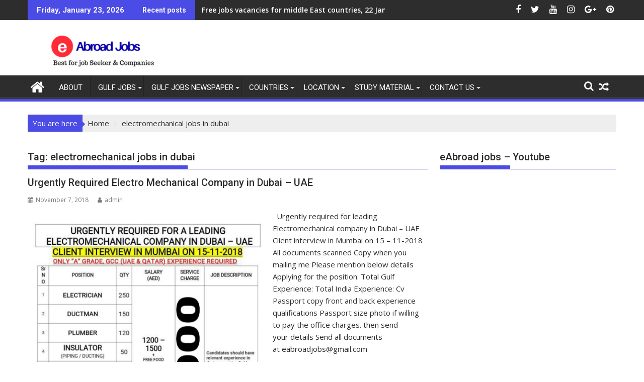

--- FILE ---
content_type: text/html; charset=UTF-8
request_url: https://eabroadjobs.com/tag/electromechanical-jobs-in-dubai/
body_size: 17154
content:
<!DOCTYPE html><html lang="en" prefix="og: https://ogp.me/ns#">
    	<head>

		        <meta charset="UTF-8">
        <meta name="viewport" content="width=device-width, initial-scale=1">
        <link rel="profile" href="http://gmpg.org/xfn/11">
        <link rel="pingback" href="https://eabroadjobs.com/xmlrpc.php">
    	<style>img:is([sizes="auto" i], [sizes^="auto," i]) { contain-intrinsic-size: 3000px 1500px }</style>
	
<!-- Google Tag Manager for WordPress by gtm4wp.com -->
<script data-cfasync="false" data-pagespeed-no-defer>
	var gtm4wp_datalayer_name = "dataLayer";
	var dataLayer = dataLayer || [];
</script>
<!-- End Google Tag Manager for WordPress by gtm4wp.com -->
<!-- Search Engine Optimization by Rank Math - https://rankmath.com/ -->
<title>Electromechanical Jobs In Dubai Archives - EAbroadjobs.com</title>
<meta name="robots" content="follow, index, max-snippet:-1, max-video-preview:-1, max-image-preview:large"/>
<link rel="canonical" href="https://eabroadjobs.com/tag/electromechanical-jobs-in-dubai/" />
<meta property="og:locale" content="en_US" />
<meta property="og:type" content="article" />
<meta property="og:title" content="Electromechanical Jobs In Dubai Archives - EAbroadjobs.com" />
<meta property="og:url" content="https://eabroadjobs.com/tag/electromechanical-jobs-in-dubai/" />
<meta property="og:site_name" content="eAbroad jobs" />
<meta name="twitter:card" content="summary_large_image" />
<meta name="twitter:title" content="Electromechanical Jobs In Dubai Archives - EAbroadjobs.com" />
<script type="application/ld+json" class="rank-math-schema">{"@context":"https://schema.org","@graph":[{"@type":"Person","@id":"https://eabroadjobs.com/#person","name":"eAbroad jobs","image":{"@type":"ImageObject","@id":"https://eabroadjobs.com/#logo","url":"https://eabroadjobs.com/wp-content/uploads/2018/03/cropped-eAbroad-jobs.png","contentUrl":"https://eabroadjobs.com/wp-content/uploads/2018/03/cropped-eAbroad-jobs.png","caption":"eAbroad jobs","inLanguage":"en","width":"290","height":"70"}},{"@type":"WebSite","@id":"https://eabroadjobs.com/#website","url":"https://eabroadjobs.com","name":"eAbroad jobs","alternateName":"eAbroad jobs","publisher":{"@id":"https://eabroadjobs.com/#person"},"inLanguage":"en"},{"@type":"CollectionPage","@id":"https://eabroadjobs.com/tag/electromechanical-jobs-in-dubai/#webpage","url":"https://eabroadjobs.com/tag/electromechanical-jobs-in-dubai/","name":"Electromechanical Jobs In Dubai Archives - EAbroadjobs.com","isPartOf":{"@id":"https://eabroadjobs.com/#website"},"inLanguage":"en"}]}</script>
<!-- /Rank Math WordPress SEO plugin -->

<link rel='dns-prefetch' href='//fonts.googleapis.com' />
<link rel="alternate" type="application/rss+xml" title="eAbroadjobs.com &raquo; Feed" href="https://eabroadjobs.com/feed/" />
<link rel="alternate" type="application/rss+xml" title="eAbroadjobs.com &raquo; Comments Feed" href="https://eabroadjobs.com/comments/feed/" />
<link rel="alternate" type="application/rss+xml" title="eAbroadjobs.com &raquo; electromechanical jobs in dubai Tag Feed" href="https://eabroadjobs.com/tag/electromechanical-jobs-in-dubai/feed/" />
<script type="text/javascript">
/* <![CDATA[ */
window._wpemojiSettings = {"baseUrl":"https:\/\/s.w.org\/images\/core\/emoji\/15.0.3\/72x72\/","ext":".png","svgUrl":"https:\/\/s.w.org\/images\/core\/emoji\/15.0.3\/svg\/","svgExt":".svg","source":{"concatemoji":"https:\/\/eabroadjobs.com\/wp-includes\/js\/wp-emoji-release.min.js?ver=6.7.2"}};
/*! This file is auto-generated */
!function(i,n){var o,s,e;function c(e){try{var t={supportTests:e,timestamp:(new Date).valueOf()};sessionStorage.setItem(o,JSON.stringify(t))}catch(e){}}function p(e,t,n){e.clearRect(0,0,e.canvas.width,e.canvas.height),e.fillText(t,0,0);var t=new Uint32Array(e.getImageData(0,0,e.canvas.width,e.canvas.height).data),r=(e.clearRect(0,0,e.canvas.width,e.canvas.height),e.fillText(n,0,0),new Uint32Array(e.getImageData(0,0,e.canvas.width,e.canvas.height).data));return t.every(function(e,t){return e===r[t]})}function u(e,t,n){switch(t){case"flag":return n(e,"\ud83c\udff3\ufe0f\u200d\u26a7\ufe0f","\ud83c\udff3\ufe0f\u200b\u26a7\ufe0f")?!1:!n(e,"\ud83c\uddfa\ud83c\uddf3","\ud83c\uddfa\u200b\ud83c\uddf3")&&!n(e,"\ud83c\udff4\udb40\udc67\udb40\udc62\udb40\udc65\udb40\udc6e\udb40\udc67\udb40\udc7f","\ud83c\udff4\u200b\udb40\udc67\u200b\udb40\udc62\u200b\udb40\udc65\u200b\udb40\udc6e\u200b\udb40\udc67\u200b\udb40\udc7f");case"emoji":return!n(e,"\ud83d\udc26\u200d\u2b1b","\ud83d\udc26\u200b\u2b1b")}return!1}function f(e,t,n){var r="undefined"!=typeof WorkerGlobalScope&&self instanceof WorkerGlobalScope?new OffscreenCanvas(300,150):i.createElement("canvas"),a=r.getContext("2d",{willReadFrequently:!0}),o=(a.textBaseline="top",a.font="600 32px Arial",{});return e.forEach(function(e){o[e]=t(a,e,n)}),o}function t(e){var t=i.createElement("script");t.src=e,t.defer=!0,i.head.appendChild(t)}"undefined"!=typeof Promise&&(o="wpEmojiSettingsSupports",s=["flag","emoji"],n.supports={everything:!0,everythingExceptFlag:!0},e=new Promise(function(e){i.addEventListener("DOMContentLoaded",e,{once:!0})}),new Promise(function(t){var n=function(){try{var e=JSON.parse(sessionStorage.getItem(o));if("object"==typeof e&&"number"==typeof e.timestamp&&(new Date).valueOf()<e.timestamp+604800&&"object"==typeof e.supportTests)return e.supportTests}catch(e){}return null}();if(!n){if("undefined"!=typeof Worker&&"undefined"!=typeof OffscreenCanvas&&"undefined"!=typeof URL&&URL.createObjectURL&&"undefined"!=typeof Blob)try{var e="postMessage("+f.toString()+"("+[JSON.stringify(s),u.toString(),p.toString()].join(",")+"));",r=new Blob([e],{type:"text/javascript"}),a=new Worker(URL.createObjectURL(r),{name:"wpTestEmojiSupports"});return void(a.onmessage=function(e){c(n=e.data),a.terminate(),t(n)})}catch(e){}c(n=f(s,u,p))}t(n)}).then(function(e){for(var t in e)n.supports[t]=e[t],n.supports.everything=n.supports.everything&&n.supports[t],"flag"!==t&&(n.supports.everythingExceptFlag=n.supports.everythingExceptFlag&&n.supports[t]);n.supports.everythingExceptFlag=n.supports.everythingExceptFlag&&!n.supports.flag,n.DOMReady=!1,n.readyCallback=function(){n.DOMReady=!0}}).then(function(){return e}).then(function(){var e;n.supports.everything||(n.readyCallback(),(e=n.source||{}).concatemoji?t(e.concatemoji):e.wpemoji&&e.twemoji&&(t(e.twemoji),t(e.wpemoji)))}))}((window,document),window._wpemojiSettings);
/* ]]> */
</script>

<style id='wp-emoji-styles-inline-css' type='text/css'>

	img.wp-smiley, img.emoji {
		display: inline !important;
		border: none !important;
		box-shadow: none !important;
		height: 1em !important;
		width: 1em !important;
		margin: 0 0.07em !important;
		vertical-align: -0.1em !important;
		background: none !important;
		padding: 0 !important;
	}
</style>
<link rel='stylesheet' id='wp-block-library-css' href='https://eabroadjobs.com/wp-includes/css/dist/block-library/style.min.css?ver=6.7.2' type='text/css' media='all' />
<style id='wp-block-library-theme-inline-css' type='text/css'>
.wp-block-audio :where(figcaption){color:#555;font-size:13px;text-align:center}.is-dark-theme .wp-block-audio :where(figcaption){color:#ffffffa6}.wp-block-audio{margin:0 0 1em}.wp-block-code{border:1px solid #ccc;border-radius:4px;font-family:Menlo,Consolas,monaco,monospace;padding:.8em 1em}.wp-block-embed :where(figcaption){color:#555;font-size:13px;text-align:center}.is-dark-theme .wp-block-embed :where(figcaption){color:#ffffffa6}.wp-block-embed{margin:0 0 1em}.blocks-gallery-caption{color:#555;font-size:13px;text-align:center}.is-dark-theme .blocks-gallery-caption{color:#ffffffa6}:root :where(.wp-block-image figcaption){color:#555;font-size:13px;text-align:center}.is-dark-theme :root :where(.wp-block-image figcaption){color:#ffffffa6}.wp-block-image{margin:0 0 1em}.wp-block-pullquote{border-bottom:4px solid;border-top:4px solid;color:currentColor;margin-bottom:1.75em}.wp-block-pullquote cite,.wp-block-pullquote footer,.wp-block-pullquote__citation{color:currentColor;font-size:.8125em;font-style:normal;text-transform:uppercase}.wp-block-quote{border-left:.25em solid;margin:0 0 1.75em;padding-left:1em}.wp-block-quote cite,.wp-block-quote footer{color:currentColor;font-size:.8125em;font-style:normal;position:relative}.wp-block-quote:where(.has-text-align-right){border-left:none;border-right:.25em solid;padding-left:0;padding-right:1em}.wp-block-quote:where(.has-text-align-center){border:none;padding-left:0}.wp-block-quote.is-large,.wp-block-quote.is-style-large,.wp-block-quote:where(.is-style-plain){border:none}.wp-block-search .wp-block-search__label{font-weight:700}.wp-block-search__button{border:1px solid #ccc;padding:.375em .625em}:where(.wp-block-group.has-background){padding:1.25em 2.375em}.wp-block-separator.has-css-opacity{opacity:.4}.wp-block-separator{border:none;border-bottom:2px solid;margin-left:auto;margin-right:auto}.wp-block-separator.has-alpha-channel-opacity{opacity:1}.wp-block-separator:not(.is-style-wide):not(.is-style-dots){width:100px}.wp-block-separator.has-background:not(.is-style-dots){border-bottom:none;height:1px}.wp-block-separator.has-background:not(.is-style-wide):not(.is-style-dots){height:2px}.wp-block-table{margin:0 0 1em}.wp-block-table td,.wp-block-table th{word-break:normal}.wp-block-table :where(figcaption){color:#555;font-size:13px;text-align:center}.is-dark-theme .wp-block-table :where(figcaption){color:#ffffffa6}.wp-block-video :where(figcaption){color:#555;font-size:13px;text-align:center}.is-dark-theme .wp-block-video :where(figcaption){color:#ffffffa6}.wp-block-video{margin:0 0 1em}:root :where(.wp-block-template-part.has-background){margin-bottom:0;margin-top:0;padding:1.25em 2.375em}
</style>
<style id='classic-theme-styles-inline-css' type='text/css'>
/*! This file is auto-generated */
.wp-block-button__link{color:#fff;background-color:#32373c;border-radius:9999px;box-shadow:none;text-decoration:none;padding:calc(.667em + 2px) calc(1.333em + 2px);font-size:1.125em}.wp-block-file__button{background:#32373c;color:#fff;text-decoration:none}
</style>
<style id='global-styles-inline-css' type='text/css'>
:root{--wp--preset--aspect-ratio--square: 1;--wp--preset--aspect-ratio--4-3: 4/3;--wp--preset--aspect-ratio--3-4: 3/4;--wp--preset--aspect-ratio--3-2: 3/2;--wp--preset--aspect-ratio--2-3: 2/3;--wp--preset--aspect-ratio--16-9: 16/9;--wp--preset--aspect-ratio--9-16: 9/16;--wp--preset--color--black: #000000;--wp--preset--color--cyan-bluish-gray: #abb8c3;--wp--preset--color--white: #ffffff;--wp--preset--color--pale-pink: #f78da7;--wp--preset--color--vivid-red: #cf2e2e;--wp--preset--color--luminous-vivid-orange: #ff6900;--wp--preset--color--luminous-vivid-amber: #fcb900;--wp--preset--color--light-green-cyan: #7bdcb5;--wp--preset--color--vivid-green-cyan: #00d084;--wp--preset--color--pale-cyan-blue: #8ed1fc;--wp--preset--color--vivid-cyan-blue: #0693e3;--wp--preset--color--vivid-purple: #9b51e0;--wp--preset--gradient--vivid-cyan-blue-to-vivid-purple: linear-gradient(135deg,rgba(6,147,227,1) 0%,rgb(155,81,224) 100%);--wp--preset--gradient--light-green-cyan-to-vivid-green-cyan: linear-gradient(135deg,rgb(122,220,180) 0%,rgb(0,208,130) 100%);--wp--preset--gradient--luminous-vivid-amber-to-luminous-vivid-orange: linear-gradient(135deg,rgba(252,185,0,1) 0%,rgba(255,105,0,1) 100%);--wp--preset--gradient--luminous-vivid-orange-to-vivid-red: linear-gradient(135deg,rgba(255,105,0,1) 0%,rgb(207,46,46) 100%);--wp--preset--gradient--very-light-gray-to-cyan-bluish-gray: linear-gradient(135deg,rgb(238,238,238) 0%,rgb(169,184,195) 100%);--wp--preset--gradient--cool-to-warm-spectrum: linear-gradient(135deg,rgb(74,234,220) 0%,rgb(151,120,209) 20%,rgb(207,42,186) 40%,rgb(238,44,130) 60%,rgb(251,105,98) 80%,rgb(254,248,76) 100%);--wp--preset--gradient--blush-light-purple: linear-gradient(135deg,rgb(255,206,236) 0%,rgb(152,150,240) 100%);--wp--preset--gradient--blush-bordeaux: linear-gradient(135deg,rgb(254,205,165) 0%,rgb(254,45,45) 50%,rgb(107,0,62) 100%);--wp--preset--gradient--luminous-dusk: linear-gradient(135deg,rgb(255,203,112) 0%,rgb(199,81,192) 50%,rgb(65,88,208) 100%);--wp--preset--gradient--pale-ocean: linear-gradient(135deg,rgb(255,245,203) 0%,rgb(182,227,212) 50%,rgb(51,167,181) 100%);--wp--preset--gradient--electric-grass: linear-gradient(135deg,rgb(202,248,128) 0%,rgb(113,206,126) 100%);--wp--preset--gradient--midnight: linear-gradient(135deg,rgb(2,3,129) 0%,rgb(40,116,252) 100%);--wp--preset--font-size--small: 13px;--wp--preset--font-size--medium: 20px;--wp--preset--font-size--large: 36px;--wp--preset--font-size--x-large: 42px;--wp--preset--spacing--20: 0.44rem;--wp--preset--spacing--30: 0.67rem;--wp--preset--spacing--40: 1rem;--wp--preset--spacing--50: 1.5rem;--wp--preset--spacing--60: 2.25rem;--wp--preset--spacing--70: 3.38rem;--wp--preset--spacing--80: 5.06rem;--wp--preset--shadow--natural: 6px 6px 9px rgba(0, 0, 0, 0.2);--wp--preset--shadow--deep: 12px 12px 50px rgba(0, 0, 0, 0.4);--wp--preset--shadow--sharp: 6px 6px 0px rgba(0, 0, 0, 0.2);--wp--preset--shadow--outlined: 6px 6px 0px -3px rgba(255, 255, 255, 1), 6px 6px rgba(0, 0, 0, 1);--wp--preset--shadow--crisp: 6px 6px 0px rgba(0, 0, 0, 1);}:where(.is-layout-flex){gap: 0.5em;}:where(.is-layout-grid){gap: 0.5em;}body .is-layout-flex{display: flex;}.is-layout-flex{flex-wrap: wrap;align-items: center;}.is-layout-flex > :is(*, div){margin: 0;}body .is-layout-grid{display: grid;}.is-layout-grid > :is(*, div){margin: 0;}:where(.wp-block-columns.is-layout-flex){gap: 2em;}:where(.wp-block-columns.is-layout-grid){gap: 2em;}:where(.wp-block-post-template.is-layout-flex){gap: 1.25em;}:where(.wp-block-post-template.is-layout-grid){gap: 1.25em;}.has-black-color{color: var(--wp--preset--color--black) !important;}.has-cyan-bluish-gray-color{color: var(--wp--preset--color--cyan-bluish-gray) !important;}.has-white-color{color: var(--wp--preset--color--white) !important;}.has-pale-pink-color{color: var(--wp--preset--color--pale-pink) !important;}.has-vivid-red-color{color: var(--wp--preset--color--vivid-red) !important;}.has-luminous-vivid-orange-color{color: var(--wp--preset--color--luminous-vivid-orange) !important;}.has-luminous-vivid-amber-color{color: var(--wp--preset--color--luminous-vivid-amber) !important;}.has-light-green-cyan-color{color: var(--wp--preset--color--light-green-cyan) !important;}.has-vivid-green-cyan-color{color: var(--wp--preset--color--vivid-green-cyan) !important;}.has-pale-cyan-blue-color{color: var(--wp--preset--color--pale-cyan-blue) !important;}.has-vivid-cyan-blue-color{color: var(--wp--preset--color--vivid-cyan-blue) !important;}.has-vivid-purple-color{color: var(--wp--preset--color--vivid-purple) !important;}.has-black-background-color{background-color: var(--wp--preset--color--black) !important;}.has-cyan-bluish-gray-background-color{background-color: var(--wp--preset--color--cyan-bluish-gray) !important;}.has-white-background-color{background-color: var(--wp--preset--color--white) !important;}.has-pale-pink-background-color{background-color: var(--wp--preset--color--pale-pink) !important;}.has-vivid-red-background-color{background-color: var(--wp--preset--color--vivid-red) !important;}.has-luminous-vivid-orange-background-color{background-color: var(--wp--preset--color--luminous-vivid-orange) !important;}.has-luminous-vivid-amber-background-color{background-color: var(--wp--preset--color--luminous-vivid-amber) !important;}.has-light-green-cyan-background-color{background-color: var(--wp--preset--color--light-green-cyan) !important;}.has-vivid-green-cyan-background-color{background-color: var(--wp--preset--color--vivid-green-cyan) !important;}.has-pale-cyan-blue-background-color{background-color: var(--wp--preset--color--pale-cyan-blue) !important;}.has-vivid-cyan-blue-background-color{background-color: var(--wp--preset--color--vivid-cyan-blue) !important;}.has-vivid-purple-background-color{background-color: var(--wp--preset--color--vivid-purple) !important;}.has-black-border-color{border-color: var(--wp--preset--color--black) !important;}.has-cyan-bluish-gray-border-color{border-color: var(--wp--preset--color--cyan-bluish-gray) !important;}.has-white-border-color{border-color: var(--wp--preset--color--white) !important;}.has-pale-pink-border-color{border-color: var(--wp--preset--color--pale-pink) !important;}.has-vivid-red-border-color{border-color: var(--wp--preset--color--vivid-red) !important;}.has-luminous-vivid-orange-border-color{border-color: var(--wp--preset--color--luminous-vivid-orange) !important;}.has-luminous-vivid-amber-border-color{border-color: var(--wp--preset--color--luminous-vivid-amber) !important;}.has-light-green-cyan-border-color{border-color: var(--wp--preset--color--light-green-cyan) !important;}.has-vivid-green-cyan-border-color{border-color: var(--wp--preset--color--vivid-green-cyan) !important;}.has-pale-cyan-blue-border-color{border-color: var(--wp--preset--color--pale-cyan-blue) !important;}.has-vivid-cyan-blue-border-color{border-color: var(--wp--preset--color--vivid-cyan-blue) !important;}.has-vivid-purple-border-color{border-color: var(--wp--preset--color--vivid-purple) !important;}.has-vivid-cyan-blue-to-vivid-purple-gradient-background{background: var(--wp--preset--gradient--vivid-cyan-blue-to-vivid-purple) !important;}.has-light-green-cyan-to-vivid-green-cyan-gradient-background{background: var(--wp--preset--gradient--light-green-cyan-to-vivid-green-cyan) !important;}.has-luminous-vivid-amber-to-luminous-vivid-orange-gradient-background{background: var(--wp--preset--gradient--luminous-vivid-amber-to-luminous-vivid-orange) !important;}.has-luminous-vivid-orange-to-vivid-red-gradient-background{background: var(--wp--preset--gradient--luminous-vivid-orange-to-vivid-red) !important;}.has-very-light-gray-to-cyan-bluish-gray-gradient-background{background: var(--wp--preset--gradient--very-light-gray-to-cyan-bluish-gray) !important;}.has-cool-to-warm-spectrum-gradient-background{background: var(--wp--preset--gradient--cool-to-warm-spectrum) !important;}.has-blush-light-purple-gradient-background{background: var(--wp--preset--gradient--blush-light-purple) !important;}.has-blush-bordeaux-gradient-background{background: var(--wp--preset--gradient--blush-bordeaux) !important;}.has-luminous-dusk-gradient-background{background: var(--wp--preset--gradient--luminous-dusk) !important;}.has-pale-ocean-gradient-background{background: var(--wp--preset--gradient--pale-ocean) !important;}.has-electric-grass-gradient-background{background: var(--wp--preset--gradient--electric-grass) !important;}.has-midnight-gradient-background{background: var(--wp--preset--gradient--midnight) !important;}.has-small-font-size{font-size: var(--wp--preset--font-size--small) !important;}.has-medium-font-size{font-size: var(--wp--preset--font-size--medium) !important;}.has-large-font-size{font-size: var(--wp--preset--font-size--large) !important;}.has-x-large-font-size{font-size: var(--wp--preset--font-size--x-large) !important;}
:where(.wp-block-post-template.is-layout-flex){gap: 1.25em;}:where(.wp-block-post-template.is-layout-grid){gap: 1.25em;}
:where(.wp-block-columns.is-layout-flex){gap: 2em;}:where(.wp-block-columns.is-layout-grid){gap: 2em;}
:root :where(.wp-block-pullquote){font-size: 1.5em;line-height: 1.6;}
</style>
<link rel='stylesheet' id='jquery-bxslider-css' href='https://eabroadjobs.com/wp-content/themes/supermag/assets/library/bxslider/css/jquery.bxslider.min.css?ver=4.2.5' type='text/css' media='all' />
<link rel='stylesheet' id='supermag-googleapis-css' href='//fonts.googleapis.com/css?family=Open+Sans%3A600%2C400%7CRoboto%3A300italic%2C400%2C500%2C700&#038;ver=1.0.1' type='text/css' media='all' />
<link rel='stylesheet' id='font-awesome-css' href='https://eabroadjobs.com/wp-content/themes/supermag/assets/library/Font-Awesome/css/font-awesome.min.css?ver=4.7.0' type='text/css' media='all' />
<link rel='stylesheet' id='supermag-style-css' href='https://eabroadjobs.com/wp-content/themes/supermag/style.css?ver=1.4.9' type='text/css' media='all' />
<style id='supermag-style-inline-css' type='text/css'>

            mark,
            .comment-form .form-submit input,
            .read-more,
            .bn-title,
            .home-icon.front_page_on,
            .header-wrapper .menu li:hover > a,
            .header-wrapper .menu > li.current-menu-item a,
            .header-wrapper .menu > li.current-menu-parent a,
            .header-wrapper .menu > li.current_page_parent a,
            .header-wrapper .menu > li.current_page_ancestor a,
            .header-wrapper .menu > li.current-menu-item > a:before,
            .header-wrapper .menu > li.current-menu-parent > a:before,
            .header-wrapper .menu > li.current_page_parent > a:before,
            .header-wrapper .menu > li.current_page_ancestor > a:before,
            .header-wrapper .main-navigation ul ul.sub-menu li:hover > a,
            .header-wrapper .main-navigation ul ul.children li:hover > a,
            .slider-section .cat-links a,
            .featured-desc .below-entry-meta .cat-links a,
            #calendar_wrap #wp-calendar #today,
            #calendar_wrap #wp-calendar #today a,
            .wpcf7-form input.wpcf7-submit:hover,
            .breadcrumb{
                background: #4b4be5;
            }
        
            a:hover,
            .screen-reader-text:focus,
            .bn-content a:hover,
            .socials a:hover,
            .site-title a,
            .search-block input#menu-search,
            .widget_search input#s,
            .search-block #searchsubmit,
            .widget_search #searchsubmit,
            .footer-sidebar .featured-desc .above-entry-meta a:hover,
            .slider-section .slide-title:hover,
            .besides-slider .post-title a:hover,
            .slider-feature-wrap a:hover,
            .slider-section .bx-controls-direction a,
            .besides-slider .beside-post:hover .beside-caption,
            .besides-slider .beside-post:hover .beside-caption a:hover,
            .featured-desc .above-entry-meta span:hover,
            .posted-on a:hover,
            .cat-links a:hover,
            .comments-link a:hover,
            .edit-link a:hover,
            .tags-links a:hover,
            .byline a:hover,
            .nav-links a:hover,
            #supermag-breadcrumbs a:hover,
            .wpcf7-form input.wpcf7-submit,
             .woocommerce nav.woocommerce-pagination ul li a:focus, 
             .woocommerce nav.woocommerce-pagination ul li a:hover, 
             .woocommerce nav.woocommerce-pagination ul li span.current{
                color: #4b4be5;
            }
            .search-block input#menu-search,
            .widget_search input#s,
            .tagcloud a{
                border: 1px solid #4b4be5;
            }
            .footer-wrapper .border,
            .nav-links .nav-previous a:hover,
            .nav-links .nav-next a:hover{
                border-top: 1px solid #4b4be5;
            }
             .besides-slider .beside-post{
                border-bottom: 3px solid #4b4be5;
            }
            .widget-title,
            .footer-wrapper,
            .page-header .page-title,
            .single .entry-header .entry-title,
            .page .entry-header .entry-title{
                border-bottom: 1px solid #4b4be5;
            }
            .widget-title:before,
            .page-header .page-title:before,
            .single .entry-header .entry-title:before,
            .page .entry-header .entry-title:before {
                border-bottom: 7px solid #4b4be5;
            }
           .wpcf7-form input.wpcf7-submit,
            article.post.sticky{
                border: 2px solid #4b4be5;
            }
           .breadcrumb::after {
                border-left: 5px solid #4b4be5;
            }
           .rtl .breadcrumb::after {
                border-right: 5px solid #4b4be5;
                border-left:medium none;
            }
           .header-wrapper #site-navigation{
                border-bottom: 5px solid #4b4be5;
            }
           @media screen and (max-width:992px){
                .slicknav_btn.slicknav_open{
                    border: 1px solid #4b4be5;
                }
                 .header-wrapper .main-navigation ul ul.sub-menu li:hover > a,
                 .header-wrapper .main-navigation ul ul.children li:hover > a
                 {
                         background: #2d2d2d;
                 }
                .slicknav_btn.slicknav_open:before{
                    background: #4b4be5;
                    box-shadow: 0 6px 0 0 #4b4be5, 0 12px 0 0 #4b4be5;
                }
                .slicknav_nav li:hover > a,
                .slicknav_nav li.current-menu-ancestor a,
                .slicknav_nav li.current-menu-item  > a,
                .slicknav_nav li.current_page_item a,
                .slicknav_nav li.current_page_item .slicknav_item span,
                .slicknav_nav li .slicknav_item:hover a{
                    color: #4b4be5;
                }
            }
                    .cat-links .at-cat-item-1{
                    background: #4b4be5!important;
                    color : #fff!important;
                    }
                    
                    .cat-links .at-cat-item-1:hover{
                    background: #2d2d2d!important;
                    color : #fff!important;
                    }
                    
                    .cat-links .at-cat-item-3{
                    background: #4b4be5!important;
                    color : #fff!important;
                    }
                    
                    .cat-links .at-cat-item-3:hover{
                    background: #2d2d2d!important;
                    color : #fff!important;
                    }
                    
                    .cat-links .at-cat-item-4{
                    background: #4b4be5!important;
                    color : #fff!important;
                    }
                    
                    .cat-links .at-cat-item-4:hover{
                    background: #2d2d2d!important;
                    color : #fff!important;
                    }
                    
                    .cat-links .at-cat-item-5{
                    background: #4b4be5!important;
                    color : #fff!important;
                    }
                    
                    .cat-links .at-cat-item-5:hover{
                    background: #2d2d2d!important;
                    color : #fff!important;
                    }
                    
                    .cat-links .at-cat-item-6{
                    background: #4b4be5!important;
                    color : #fff!important;
                    }
                    
                    .cat-links .at-cat-item-6:hover{
                    background: #2d2d2d!important;
                    color : #fff!important;
                    }
                    
                    .cat-links .at-cat-item-7{
                    background: #4b4be5!important;
                    color : #fff!important;
                    }
                    
                    .cat-links .at-cat-item-7:hover{
                    background: #2d2d2d!important;
                    color : #fff!important;
                    }
                    
                    .cat-links .at-cat-item-8{
                    background: #4b4be5!important;
                    color : #fff!important;
                    }
                    
                    .cat-links .at-cat-item-8:hover{
                    background: #2d2d2d!important;
                    color : #fff!important;
                    }
                    
                    .cat-links .at-cat-item-9{
                    background: #4b4be5!important;
                    color : #fff!important;
                    }
                    
                    .cat-links .at-cat-item-9:hover{
                    background: #2d2d2d!important;
                    color : #fff!important;
                    }
                    
                    .cat-links .at-cat-item-10{
                    background: #4b4be5!important;
                    color : #fff!important;
                    }
                    
                    .cat-links .at-cat-item-10:hover{
                    background: #2d2d2d!important;
                    color : #fff!important;
                    }
                    
                    .cat-links .at-cat-item-11{
                    background: #4b4be5!important;
                    color : #fff!important;
                    }
                    
                    .cat-links .at-cat-item-11:hover{
                    background: #2d2d2d!important;
                    color : #fff!important;
                    }
                    
                    .cat-links .at-cat-item-12{
                    background: #4b4be5!important;
                    color : #fff!important;
                    }
                    
                    .cat-links .at-cat-item-12:hover{
                    background: #2d2d2d!important;
                    color : #fff!important;
                    }
                    
                    .cat-links .at-cat-item-28{
                    background: #4b4be5!important;
                    color : #fff!important;
                    }
                    
                    .cat-links .at-cat-item-28:hover{
                    background: #2d2d2d!important;
                    color : #fff!important;
                    }
                    
                    .cat-links .at-cat-item-29{
                    background: #4b4be5!important;
                    color : #fff!important;
                    }
                    
                    .cat-links .at-cat-item-29:hover{
                    background: #2d2d2d!important;
                    color : #fff!important;
                    }
                    
                    .cat-links .at-cat-item-35{
                    background: #4b4be5!important;
                    color : #fff!important;
                    }
                    
                    .cat-links .at-cat-item-35:hover{
                    background: #2d2d2d!important;
                    color : #fff!important;
                    }
                    
                    .cat-links .at-cat-item-38{
                    background: #4b4be5!important;
                    color : #fff!important;
                    }
                    
                    .cat-links .at-cat-item-38:hover{
                    background: #2d2d2d!important;
                    color : #fff!important;
                    }
                    
                    .cat-links .at-cat-item-48{
                    background: #4b4be5!important;
                    color : #fff!important;
                    }
                    
                    .cat-links .at-cat-item-48:hover{
                    background: #2d2d2d!important;
                    color : #fff!important;
                    }
                    
                    .cat-links .at-cat-item-71{
                    background: #4b4be5!important;
                    color : #fff!important;
                    }
                    
                    .cat-links .at-cat-item-71:hover{
                    background: #2d2d2d!important;
                    color : #fff!important;
                    }
                    
                    .cat-links .at-cat-item-140{
                    background: #4b4be5!important;
                    color : #fff!important;
                    }
                    
                    .cat-links .at-cat-item-140:hover{
                    background: #2d2d2d!important;
                    color : #fff!important;
                    }
                    
                    .cat-links .at-cat-item-220{
                    background: #4b4be5!important;
                    color : #fff!important;
                    }
                    
                    .cat-links .at-cat-item-220:hover{
                    background: #2d2d2d!important;
                    color : #fff!important;
                    }
                    
                    .cat-links .at-cat-item-309{
                    background: #4b4be5!important;
                    color : #fff!important;
                    }
                    
                    .cat-links .at-cat-item-309:hover{
                    background: #2d2d2d!important;
                    color : #fff!important;
                    }
                    
                    .cat-links .at-cat-item-406{
                    background: #4b4be5!important;
                    color : #fff!important;
                    }
                    
                    .cat-links .at-cat-item-406:hover{
                    background: #2d2d2d!important;
                    color : #fff!important;
                    }
                    
                    .cat-links .at-cat-item-597{
                    background: #4b4be5!important;
                    color : #fff!important;
                    }
                    
                    .cat-links .at-cat-item-597:hover{
                    background: #2d2d2d!important;
                    color : #fff!important;
                    }
                    
                    .cat-links .at-cat-item-652{
                    background: #4b4be5!important;
                    color : #fff!important;
                    }
                    
                    .cat-links .at-cat-item-652:hover{
                    background: #2d2d2d!important;
                    color : #fff!important;
                    }
                    
                    .cat-links .at-cat-item-690{
                    background: #4b4be5!important;
                    color : #fff!important;
                    }
                    
                    .cat-links .at-cat-item-690:hover{
                    background: #2d2d2d!important;
                    color : #fff!important;
                    }
                    
                    .cat-links .at-cat-item-691{
                    background: #4b4be5!important;
                    color : #fff!important;
                    }
                    
                    .cat-links .at-cat-item-691:hover{
                    background: #2d2d2d!important;
                    color : #fff!important;
                    }
                    
                    .cat-links .at-cat-item-692{
                    background: #4b4be5!important;
                    color : #fff!important;
                    }
                    
                    .cat-links .at-cat-item-692:hover{
                    background: #2d2d2d!important;
                    color : #fff!important;
                    }
                    
                    .cat-links .at-cat-item-693{
                    background: #4b4be5!important;
                    color : #fff!important;
                    }
                    
                    .cat-links .at-cat-item-693:hover{
                    background: #2d2d2d!important;
                    color : #fff!important;
                    }
                    
                    .cat-links .at-cat-item-731{
                    background: #4b4be5!important;
                    color : #fff!important;
                    }
                    
                    .cat-links .at-cat-item-731:hover{
                    background: #2d2d2d!important;
                    color : #fff!important;
                    }
                    
                    .cat-links .at-cat-item-732{
                    background: #4b4be5!important;
                    color : #fff!important;
                    }
                    
                    .cat-links .at-cat-item-732:hover{
                    background: #2d2d2d!important;
                    color : #fff!important;
                    }
                    
                    .cat-links .at-cat-item-733{
                    background: #4b4be5!important;
                    color : #fff!important;
                    }
                    
                    .cat-links .at-cat-item-733:hover{
                    background: #2d2d2d!important;
                    color : #fff!important;
                    }
                    
                    .cat-links .at-cat-item-734{
                    background: #4b4be5!important;
                    color : #fff!important;
                    }
                    
                    .cat-links .at-cat-item-734:hover{
                    background: #2d2d2d!important;
                    color : #fff!important;
                    }
                    
                    .cat-links .at-cat-item-755{
                    background: #4b4be5!important;
                    color : #fff!important;
                    }
                    
                    .cat-links .at-cat-item-755:hover{
                    background: #2d2d2d!important;
                    color : #fff!important;
                    }
                    
                    .cat-links .at-cat-item-756{
                    background: #4b4be5!important;
                    color : #fff!important;
                    }
                    
                    .cat-links .at-cat-item-756:hover{
                    background: #2d2d2d!important;
                    color : #fff!important;
                    }
                    
                    .cat-links .at-cat-item-757{
                    background: #4b4be5!important;
                    color : #fff!important;
                    }
                    
                    .cat-links .at-cat-item-757:hover{
                    background: #2d2d2d!important;
                    color : #fff!important;
                    }
                    
                    .cat-links .at-cat-item-758{
                    background: #4b4be5!important;
                    color : #fff!important;
                    }
                    
                    .cat-links .at-cat-item-758:hover{
                    background: #2d2d2d!important;
                    color : #fff!important;
                    }
                    
                    .cat-links .at-cat-item-759{
                    background: #4b4be5!important;
                    color : #fff!important;
                    }
                    
                    .cat-links .at-cat-item-759:hover{
                    background: #2d2d2d!important;
                    color : #fff!important;
                    }
                    
                    .cat-links .at-cat-item-760{
                    background: #4b4be5!important;
                    color : #fff!important;
                    }
                    
                    .cat-links .at-cat-item-760:hover{
                    background: #2d2d2d!important;
                    color : #fff!important;
                    }
                    
                    .cat-links .at-cat-item-761{
                    background: #4b4be5!important;
                    color : #fff!important;
                    }
                    
                    .cat-links .at-cat-item-761:hover{
                    background: #2d2d2d!important;
                    color : #fff!important;
                    }
                    
                    .cat-links .at-cat-item-762{
                    background: #4b4be5!important;
                    color : #fff!important;
                    }
                    
                    .cat-links .at-cat-item-762:hover{
                    background: #2d2d2d!important;
                    color : #fff!important;
                    }
                    
                    .cat-links .at-cat-item-763{
                    background: #4b4be5!important;
                    color : #fff!important;
                    }
                    
                    .cat-links .at-cat-item-763:hover{
                    background: #2d2d2d!important;
                    color : #fff!important;
                    }
                    
                    .cat-links .at-cat-item-764{
                    background: #4b4be5!important;
                    color : #fff!important;
                    }
                    
                    .cat-links .at-cat-item-764:hover{
                    background: #2d2d2d!important;
                    color : #fff!important;
                    }
                    
                    .cat-links .at-cat-item-964{
                    background: #4b4be5!important;
                    color : #fff!important;
                    }
                    
                    .cat-links .at-cat-item-964:hover{
                    background: #2d2d2d!important;
                    color : #fff!important;
                    }
                    
                    .cat-links .at-cat-item-965{
                    background: #4b4be5!important;
                    color : #fff!important;
                    }
                    
                    .cat-links .at-cat-item-965:hover{
                    background: #2d2d2d!important;
                    color : #fff!important;
                    }
                    
                    .cat-links .at-cat-item-1022{
                    background: #4b4be5!important;
                    color : #fff!important;
                    }
                    
                    .cat-links .at-cat-item-1022:hover{
                    background: #2d2d2d!important;
                    color : #fff!important;
                    }
                    
                    .cat-links .at-cat-item-1082{
                    background: #4b4be5!important;
                    color : #fff!important;
                    }
                    
                    .cat-links .at-cat-item-1082:hover{
                    background: #2d2d2d!important;
                    color : #fff!important;
                    }
                    
                    .cat-links .at-cat-item-1083{
                    background: #4b4be5!important;
                    color : #fff!important;
                    }
                    
                    .cat-links .at-cat-item-1083:hover{
                    background: #2d2d2d!important;
                    color : #fff!important;
                    }
                    
                    .cat-links .at-cat-item-1084{
                    background: #4b4be5!important;
                    color : #fff!important;
                    }
                    
                    .cat-links .at-cat-item-1084:hover{
                    background: #2d2d2d!important;
                    color : #fff!important;
                    }
                    
                    .cat-links .at-cat-item-1085{
                    background: #4b4be5!important;
                    color : #fff!important;
                    }
                    
                    .cat-links .at-cat-item-1085:hover{
                    background: #2d2d2d!important;
                    color : #fff!important;
                    }
                    
                    .cat-links .at-cat-item-1094{
                    background: #4b4be5!important;
                    color : #fff!important;
                    }
                    
                    .cat-links .at-cat-item-1094:hover{
                    background: #2d2d2d!important;
                    color : #fff!important;
                    }
                    
                    .cat-links .at-cat-item-1104{
                    background: #4b4be5!important;
                    color : #fff!important;
                    }
                    
                    .cat-links .at-cat-item-1104:hover{
                    background: #2d2d2d!important;
                    color : #fff!important;
                    }
                    
                    .cat-links .at-cat-item-1105{
                    background: #4b4be5!important;
                    color : #fff!important;
                    }
                    
                    .cat-links .at-cat-item-1105:hover{
                    background: #2d2d2d!important;
                    color : #fff!important;
                    }
                    
                    .cat-links .at-cat-item-1110{
                    background: #4b4be5!important;
                    color : #fff!important;
                    }
                    
                    .cat-links .at-cat-item-1110:hover{
                    background: #2d2d2d!important;
                    color : #fff!important;
                    }
                    
                    .cat-links .at-cat-item-1512{
                    background: #4b4be5!important;
                    color : #fff!important;
                    }
                    
                    .cat-links .at-cat-item-1512:hover{
                    background: #2d2d2d!important;
                    color : #fff!important;
                    }
                    
                    .cat-links .at-cat-item-1546{
                    background: #4b4be5!important;
                    color : #fff!important;
                    }
                    
                    .cat-links .at-cat-item-1546:hover{
                    background: #2d2d2d!important;
                    color : #fff!important;
                    }
                    
</style>
<link rel='stylesheet' id='supermag-block-front-styles-css' href='https://eabroadjobs.com/wp-content/themes/supermag/acmethemes/gutenberg/gutenberg-front.css?ver=1.0' type='text/css' media='all' />
<script type="text/javascript" src="https://eabroadjobs.com/wp-includes/js/jquery/jquery.min.js?ver=3.7.1" id="jquery-core-js"></script>
<script type="text/javascript" src="https://eabroadjobs.com/wp-includes/js/jquery/jquery-migrate.min.js?ver=3.4.1" id="jquery-migrate-js"></script>
<!--[if lt IE 9]>
<script type="text/javascript" src="https://eabroadjobs.com/wp-content/themes/supermag/assets/library/html5shiv/html5shiv.min.js?ver=3.7.3" id="html5-js"></script>
<![endif]-->
<!--[if lt IE 9]>
<script type="text/javascript" src="https://eabroadjobs.com/wp-content/themes/supermag/assets/library/respond/respond.min.js?ver=1.1.2" id="respond-js"></script>
<![endif]-->
<link rel="https://api.w.org/" href="https://eabroadjobs.com/wp-json/" /><link rel="alternate" title="JSON" type="application/json" href="https://eabroadjobs.com/wp-json/wp/v2/tags/621" /><link rel="EditURI" type="application/rsd+xml" title="RSD" href="https://eabroadjobs.com/xmlrpc.php?rsd" />
<meta name="generator" content="WordPress 6.7.2" />
<meta name="cdp-version" content="1.4.9" />
<!-- Google Tag Manager for WordPress by gtm4wp.com -->
<!-- GTM Container placement set to off -->
<script data-cfasync="false" data-pagespeed-no-defer type="text/javascript">
	var dataLayer_content = {"pagePostType":"post","pagePostType2":"tag-post"};
	dataLayer.push( dataLayer_content );
</script>
<script>
	console.warn && console.warn("[GTM4WP] Google Tag Manager container code placement set to OFF !!!");
	console.warn && console.warn("[GTM4WP] Data layer codes are active but GTM container must be loaded using custom coding !!!");
</script>
<!-- End Google Tag Manager for WordPress by gtm4wp.com --><style type="text/css" id="custom-background-css">
body.custom-background { background-color: #ffffff; }
</style>
	<link rel="icon" href="https://eabroadjobs.com/wp-content/uploads/2023/04/cropped-eabroadjobs-2-32x32.jpg" sizes="32x32" />
<link rel="icon" href="https://eabroadjobs.com/wp-content/uploads/2023/04/cropped-eabroadjobs-2-192x192.jpg" sizes="192x192" />
<link rel="apple-touch-icon" href="https://eabroadjobs.com/wp-content/uploads/2023/04/cropped-eabroadjobs-2-180x180.jpg" />
<meta name="msapplication-TileImage" content="https://eabroadjobs.com/wp-content/uploads/2023/04/cropped-eabroadjobs-2-270x270.jpg" />
<!-- Google Tag Manager -->
<script>(function(w,d,s,l,i){w[l]=w[l]||[];w[l].push({'gtm.start':
new Date().getTime(),event:'gtm.js'});var f=d.getElementsByTagName(s)[0],
j=d.createElement(s),dl=l!='dataLayer'?'&l='+l:'';j.async=true;j.src=
'https://www.googletagmanager.com/gtm.js?id='+i+dl;f.parentNode.insertBefore(j,f);
})(window,document,'script','dataLayer','GTM-NK9TP7V5');</script>
<!-- End Google Tag Manager -->

<!-- Global: Organization Schema -->
<script type="application/ld+json">
{
  "@context": "https://schema.org",
  "@type": "Organization",
  "name": "eAbroad Jobs",
  "url": "https://eabroadjobs.com/",
  "logo": "https://eabroadjobs.com/wp-content/uploads/2018/03/cropped-eAbroad-jobs.png",
  "sameAs": [
    "https://www.facebook.com/eAbroadjobs/",
    "https://t.me/s/eabroadjobs",
    "https://chat.whatsapp.com/2HTLfIyVm1F7jsQCB6Xy3h"
  ]
}
</script>

<script type="application/ld+json">
{
  "@context": "https://schema.org",
  "@type": "WebPage",
  "url": "https://eabroadjobs.com/",
  "name": "eAbroad Jobs – Assignments Abroad Times PDF Today – Gulf Jobs",
  "description": "Get the latest Gulf job vacancies and updates from Assignment Abroad Times PDF Today! Stay informed about daily job opportunities in Dubai, Saudi Arabia, Qatar, Kuwait, UAE, and more Gulf countries.",
  "publisher": {
    "@type": "Organization",
    "name": "eAbroad Jobs",
    "logo": {
      "@type": "ImageObject",
      "url": "https://eabroadjobs.com/wp-content/uploads/2018/03/cropped-eAbroad-jobs.png"
    }
  }
}
</script>


	</head>
<body class="archive tag tag-electromechanical-jobs-in-dubai tag-621 custom-background wp-custom-logo single-large-image left-logo-right-ainfo right-sidebar">

        <div id="page" class="hfeed site">
            <a class="skip-link screen-reader-text" href="#content" title="link">Skip to content</a>
            <header id="masthead" class="site-header" role="banner">
            <div class="top-header-section clearfix">
                <div class="wrapper">
                     <div class="header-latest-posts float-left bn-title">Friday, January 23, 2026</div>                            <div class="header-latest-posts bn-wrapper float-left">
                                <div class="bn-title">
                                    Recent posts                                </div>
                                <ul class="duper-bn">
                                                                            <li class="bn-content">
                                            <a href="https://eabroadjobs.com/gulf-jobs/free-jobs-vacancies-for-middle-east-countries-22-jan-2026/" title="Free jobs vacancies for middle East countries, 22 Jan 2026">
                                                Free jobs vacancies for middle East countries, 22 Jan 2026                                            </a>
                                        </li>
                                                                            <li class="bn-content">
                                            <a href="https://eabroadjobs.com/gulf-jobs/malayal-classified-jobs-vacancies-today-21-january-2026/" title="Malayal classified jobs vacancies today, 21 January 2026">
                                                Malayal classified jobs vacancies today, 21 January 2026                                            </a>
                                        </li>
                                                                            <li class="bn-content">
                                            <a href="https://eabroadjobs.com/gulf-jobs/assignments-abroad-times-pdf-today-21st-jan-2026/" title="Assignments Abroad Times PDF Today, 21st Jan 2026">
                                                Assignments Abroad Times PDF Today, 21st Jan 2026                                            </a>
                                        </li>
                                                                            <li class="bn-content">
                                            <a href="https://eabroadjobs.com/gulf-jobs/gulf-jobs-vacancies-today-latest-overseas-employments-20-jan-2026/" title="Gulf jobs vacancies today, latest overseas employments, 20 Jan 2026">
                                                Gulf jobs vacancies today, latest overseas employments, 20 Jan 2026                                            </a>
                                        </li>
                                                                            <li class="bn-content">
                                            <a href="https://eabroadjobs.com/gulf-jobs/gulf-jobs-vacancies-today-multiple-positions-opening-21-jan-2026/" title="Gulf jobs vacancies today, multiple positions opening, 21 Jan 2026">
                                                Gulf jobs vacancies today, multiple positions opening, 21 Jan 2026                                            </a>
                                        </li>
                                                                    </ul>
                            </div> <!-- .header-latest-posts -->
                                            <div class="right-header float-right">
                                <div class="socials">
                            <a href="https://www.facebook.com/eAbroadjobs/" class="facebook" data-title="Facebook" target="_blank">
                    <span class="font-icon-social-facebook"><i class="fa fa-facebook"></i></span>
                </a>
                            <a href="https://twitter.com/eabroadjobs" class="twitter" data-title="Twitter" target="_blank">
                    <span class="font-icon-social-twitter"><i class="fa fa-twitter"></i></span>
                </a>
                            <a href="https://www.youtube.com/channel/UC84Fg-Ia1CloRRTQkzd9FDw" class="youtube" data-title="Youtube" target="_blank">
                    <span class="font-icon-social-youtube"><i class="fa fa-youtube"></i></span>
                </a>
                            <a href="https://chat.whatsapp.com/2HTLfIyVm1F7jsQCB6Xy3h" class="instagram" data-title="Instagram" target="_blank">
                    <span class="font-icon-social-instagram"><i class="fa fa-instagram"></i></span>
                </a>
                            <a href="https://plus.google.com/u/0/103008675510840732150" class="google-plus" data-title="Google Plus" target="_blank">
                    <span class="font-icon-social-google-plus"><i class="fa fa-google-plus"></i></span>
                </a>
                                <a href="https://www.pinterest.com/eabroadjobs/" class="pinterest" data-title="Pinterest" target="_blank">
                    <span class="font-icon-social-pinterest"><i class="fa fa-pinterest"></i></span>
                </a>
                    </div>
                            </div>
                </div>
            </div><!-- .top-header-section -->
            <div class="header-wrapper clearfix">
                <div class="header-container">
	                                    <div class="wrapper">
                        <div class="site-branding clearfix">
                                                            <div class="site-logo float-left">
                                    <a href="https://eabroadjobs.com/" class="custom-logo-link" rel="home"><img width="290" height="70" src="https://eabroadjobs.com/wp-content/uploads/2018/03/cropped-eAbroad-jobs.png" class="custom-logo" alt="eAbroadjobs.com" decoding="async" /></a>                                </div><!--site-logo-->
                                                        <div class="clearfix"></div>
                        </div>
                    </div>
	                                    <nav id="site-navigation" class="main-navigation  clearfix" role="navigation">
                        <div class="header-main-menu wrapper clearfix">
                                                            <div class="home-icon">
                                    <a href="https://eabroadjobs.com/" title="eAbroadjobs.com"><i class="fa fa-home"></i></a>
                                </div>
                                <div class="acmethemes-nav"><ul id="menu-menu-1" class="menu"><li id="menu-item-78" class="menu-item menu-item-type-post_type menu-item-object-page menu-item-78"><a href="https://eabroadjobs.com/about/">About</a></li>
<li id="menu-item-82" class="menu-item menu-item-type-taxonomy menu-item-object-category menu-item-has-children menu-item-82"><a href="https://eabroadjobs.com/category/gulf-jobs/">Gulf Jobs</a>
<ul class="sub-menu">
	<li id="menu-item-86" class="menu-item menu-item-type-taxonomy menu-item-object-category menu-item-86"><a href="https://eabroadjobs.com/category/gulf-jobs/jobs-in-uae/">jobs in UAE</a></li>
	<li id="menu-item-83" class="menu-item menu-item-type-taxonomy menu-item-object-category menu-item-83"><a href="https://eabroadjobs.com/category/gulf-jobs/jobs-in-dubai/">Jobs in Dubai</a></li>
	<li id="menu-item-85" class="menu-item menu-item-type-taxonomy menu-item-object-category menu-item-85"><a href="https://eabroadjobs.com/category/gulf-jobs/jobs-in-qatar/">jobs in Qatar</a></li>
	<li id="menu-item-84" class="menu-item menu-item-type-taxonomy menu-item-object-category menu-item-84"><a href="https://eabroadjobs.com/category/gulf-jobs/jobs-in-oman/">jobs in Oman</a></li>
	<li id="menu-item-467" class="menu-item menu-item-type-taxonomy menu-item-object-category menu-item-467"><a href="https://eabroadjobs.com/category/jobs-in-kuwait/">Jobs in Kuwait</a></li>
</ul>
</li>
<li id="menu-item-951" class="menu-item menu-item-type-taxonomy menu-item-object-category menu-item-has-children menu-item-951"><a href="https://eabroadjobs.com/category/gulf-jobs-newspaper/">Gulf Jobs Newspaper</a>
<ul class="sub-menu">
	<li id="menu-item-950" class="menu-item menu-item-type-taxonomy menu-item-object-category menu-item-950"><a href="https://eabroadjobs.com/category/assignment-abroad-times-today/">Assignment Abroad Times Today</a></li>
	<li id="menu-item-6034" class="menu-item menu-item-type-taxonomy menu-item-object-category menu-item-6034"><a href="https://eabroadjobs.com/category/assignment-abroad-times-chennai/">Assignment Abroad Times Chennai</a></li>
	<li id="menu-item-6033" class="menu-item menu-item-type-taxonomy menu-item-object-category menu-item-6033"><a href="https://eabroadjobs.com/category/assignment-abroad-times-bangalore/">Assignment Abroad Times Bangalore</a></li>
	<li id="menu-item-6035" class="menu-item menu-item-type-taxonomy menu-item-object-category menu-item-6035"><a href="https://eabroadjobs.com/category/assignment-abroad-times-hyderabad/">Assignment Abroad Times Hyderabad</a></li>
	<li id="menu-item-952" class="menu-item menu-item-type-taxonomy menu-item-object-category menu-item-952"><a href="https://eabroadjobs.com/category/malayala-classified/">Malayala Classified</a></li>
</ul>
</li>
<li id="menu-item-130" class="menu-item menu-item-type-taxonomy menu-item-object-category menu-item-has-children menu-item-130"><a href="https://eabroadjobs.com/category/countries/">countries</a>
<ul class="sub-menu">
	<li id="menu-item-6032" class="menu-item menu-item-type-taxonomy menu-item-object-category menu-item-6032"><a href="https://eabroadjobs.com/category/jobs-in-europe-countries/">Jobs in Europe Countries</a></li>
	<li id="menu-item-91" class="menu-item menu-item-type-taxonomy menu-item-object-category menu-item-91"><a href="https://eabroadjobs.com/category/jobs-in-usa/">Jobs in USA</a></li>
	<li id="menu-item-90" class="menu-item menu-item-type-taxonomy menu-item-object-category menu-item-90"><a href="https://eabroadjobs.com/category/jobs-in-uk/">Jobs in UK</a></li>
	<li id="menu-item-87" class="menu-item menu-item-type-taxonomy menu-item-object-category menu-item-87"><a href="https://eabroadjobs.com/category/jobs-in-australia/">Jobs in Australia</a></li>
	<li id="menu-item-88" class="menu-item menu-item-type-taxonomy menu-item-object-category menu-item-88"><a href="https://eabroadjobs.com/category/jobs-in-canada/">Jobs in Canada</a></li>
	<li id="menu-item-89" class="menu-item menu-item-type-taxonomy menu-item-object-category menu-item-89"><a href="https://eabroadjobs.com/category/jobs-in-singapore/">Jobs in Singapore</a></li>
</ul>
</li>
<li id="menu-item-976" class="menu-item menu-item-type-taxonomy menu-item-object-category menu-item-has-children menu-item-976"><a href="https://eabroadjobs.com/category/location/">Location</a>
<ul class="sub-menu">
	<li id="menu-item-977" class="menu-item menu-item-type-taxonomy menu-item-object-category menu-item-977"><a href="https://eabroadjobs.com/category/gulf-jobs-in-mumbai/">Gulf jobs in Mumbai</a></li>
	<li id="menu-item-978" class="menu-item menu-item-type-taxonomy menu-item-object-category menu-item-978"><a href="https://eabroadjobs.com/category/gulf-jobs-in-chennai/">Gulf jobs in Chennai</a></li>
	<li id="menu-item-980" class="menu-item menu-item-type-taxonomy menu-item-object-category menu-item-980"><a href="https://eabroadjobs.com/category/gulf-jobs-in-delhi/">Gulf jobs in Delhi</a></li>
	<li id="menu-item-1063" class="menu-item menu-item-type-taxonomy menu-item-object-category menu-item-1063"><a href="https://eabroadjobs.com/category/gulf-jobs-vacancies-in-bangalore/">Gulf jobs in Bangalore</a></li>
	<li id="menu-item-1064" class="menu-item menu-item-type-taxonomy menu-item-object-category menu-item-1064"><a href="https://eabroadjobs.com/category/gulf-jobs-in-ernakulam/">Gulf jobs in Ernakulam</a></li>
	<li id="menu-item-1065" class="menu-item menu-item-type-taxonomy menu-item-object-category menu-item-1065"><a href="https://eabroadjobs.com/category/gulf-jobs-in-hyderabad/">gulf jobs in hyderabad</a></li>
	<li id="menu-item-1066" class="menu-item menu-item-type-taxonomy menu-item-object-category menu-item-1066"><a href="https://eabroadjobs.com/category/gulf-jobs-in-jamshedpur-jharkhand/">Gulf jobs in Jamshedpur</a></li>
	<li id="menu-item-1067" class="menu-item menu-item-type-taxonomy menu-item-object-category menu-item-1067"><a href="https://eabroadjobs.com/category/gulf-jobs-in-kerala/">Gulf jobs in Kerala</a></li>
	<li id="menu-item-1068" class="menu-item menu-item-type-taxonomy menu-item-object-category menu-item-1068"><a href="https://eabroadjobs.com/category/gulf-jobs-vacancies-in-kolkata/">Gulf jobs in Kolkata</a></li>
	<li id="menu-item-1069" class="menu-item menu-item-type-taxonomy menu-item-object-category menu-item-1069"><a href="https://eabroadjobs.com/category/gulf-jobs-vacancies-in-patna/">Gulf jobs in Patna</a></li>
	<li id="menu-item-1070" class="menu-item menu-item-type-taxonomy menu-item-object-category menu-item-1070"><a href="https://eabroadjobs.com/category/gulf-jobs-vacancies-in-punjab/">Gulf jobs in Punjab</a></li>
	<li id="menu-item-1071" class="menu-item menu-item-type-taxonomy menu-item-object-category menu-item-1071"><a href="https://eabroadjobs.com/category/gulf-jobs-in-tamil-nadu/">Gulf jobs in Tamil Nadu</a></li>
	<li id="menu-item-1073" class="menu-item menu-item-type-taxonomy menu-item-object-category menu-item-1073"><a href="https://eabroadjobs.com/category/gulf-jobs-vacancies-in-up/">Gulf jobs vacancies in up</a></li>
</ul>
</li>
<li id="menu-item-132" class="menu-item menu-item-type-taxonomy menu-item-object-category menu-item-has-children menu-item-132"><a href="https://eabroadjobs.com/category/study-material/">Study Material</a>
<ul class="sub-menu">
	<li id="menu-item-416" class="menu-item menu-item-type-taxonomy menu-item-object-category menu-item-416"><a href="https://eabroadjobs.com/category/resume-format/">Resume format</a></li>
</ul>
</li>
<li id="menu-item-80" class="menu-item menu-item-type-post_type menu-item-object-page menu-item-has-children menu-item-80"><a href="https://eabroadjobs.com/contact-us/">contact us</a>
<ul class="sub-menu">
	<li id="menu-item-5122" class="menu-item menu-item-type-post_type menu-item-object-page menu-item-5122"><a href="https://eabroadjobs.com/disclaimer/">Disclaimer</a></li>
	<li id="menu-item-5123" class="menu-item menu-item-type-post_type menu-item-object-page menu-item-5123"><a href="https://eabroadjobs.com/privacy-policy/">Privacy Policy</a></li>
</ul>
</li>
</ul></div><div class="random-post">                                        <a title="Assignment Abroad Times Today pdf Newspaper Download, 12 Aug 2023" href="https://eabroadjobs.com/assignment-abroad-times-today/assignment-abroad-times-today-pdf-newspaper-download-12-aug-2023/">
                                            <i class="fa fa-random icon-menu"></i>
                                        </a>
                                        </div><a class="fa fa-search icon-menu search-icon-menu" href="#"></a><div class='menu-search-toggle'><div class='menu-search-inner'><div class="search-block">
    <form action="https://eabroadjobs.com" class="searchform" id="searchform" method="get" role="search">
        <div>
            <label for="menu-search" class="screen-reader-text"></label>
                        <input type="text"  placeholder="Search"  id="menu-search" name="s" value="">
            <button class="fa fa-search" type="submit" id="searchsubmit"></button>
        </div>
    </form>
</div></div></div>                        </div>
                        <div class="responsive-slick-menu wrapper clearfix"></div>
                    </nav>
                    <!-- #site-navigation -->
	                                </div>
                <!-- .header-container -->
            </div>
            <!-- header-wrapper-->
        </header>
        <!-- #masthead -->
            <div class="wrapper content-wrapper clearfix">
            <div id="content" class="site-content">
    <div class='breadcrumbs init-animate clearfix'><span class='breadcrumb'>You are here</span><div id='supermag-breadcrumbs' class='clearfix'><div role="navigation" aria-label="Breadcrumbs" class="breadcrumb-trail breadcrumbs" itemprop="breadcrumb"><ul class="trail-items" itemscope itemtype="http://schema.org/BreadcrumbList"><meta name="numberOfItems" content="2" /><meta name="itemListOrder" content="Ascending" /><li itemprop="itemListElement" itemscope itemtype="http://schema.org/ListItem" class="trail-item trail-begin"><a href="https://eabroadjobs.com/" rel="home" itemprop="item"><span itemprop="name">Home</span></a><meta itemprop="position" content="1" /></li><li class="trail-item trail-end"><span><span>electromechanical jobs in dubai</span></span></li></ul></div></div></div>	<div id="primary" class="content-area">
		<main id="main" class="site-main" role="main">
					<header class="page-header">
				<h1 class="page-title">Tag: <span>electromechanical jobs in dubai</span></h1>			</header><!-- .page-header -->
			<article id="post-762" class="post-762 post type-post status-publish format-standard has-post-thumbnail hentry category-gulf-jobs category-jobs-in-dubai category-jobs-in-uae tag-ac-technician-jobs-in-dubai tag-alemco-electro-mechanical-services-dubai tag-copper-brazer-jobs-in-dubai tag-ductman-jobs-in-dubai tag-electrician-jobs-in-dubai tag-electro-mechanical-company-in-dubai tag-electro-mechanical-company-l-l-c-abu-dhabi-united-arab-emirates tag-electromechanical-companies-in-dubai-list tag-electromechanical-company-llc-dubai tag-electromechanical-jobs-in-dubai tag-insulator-jobs-in-dubai tag-international-electro-mechanical-services-co-llc-dubai-united-arab-emirates tag-names-of-all-electromechanical-companies-in-dubai tag-pipe-fitter-jobs-in-dubai tag-plumber-jobs-in-dubai tag-welder-jobs-in-dubai">
	<header class="entry-header">
		<h2 class="entry-title"><a href="https://eabroadjobs.com/gulf-jobs/urgently-required-electro-mechanical-company-in-dubai-uae/" rel="bookmark">Urgently Required Electro Mechanical Company in Dubai &#8211; UAE</a></h2>		<div class="entry-meta">
			<span class="posted-on"><a href="https://eabroadjobs.com/gulf-jobs/urgently-required-electro-mechanical-company-in-dubai-uae/" rel="bookmark"><i class="fa fa-calendar"></i><time class="entry-date published updated" datetime="2018-11-07T17:15:51+00:00">November 7, 2018</time></a></span><span class="byline"> <span class="author vcard"><a class="url fn n" href="https://eabroadjobs.com/author/admin/"><i class="fa fa-user"></i>admin</a></span></span>		</div><!-- .entry-meta -->
			</header><!-- .entry-header -->
			<!--post thumbnal options-->
		<div class="post-thumb">
			<a href="https://eabroadjobs.com/gulf-jobs/urgently-required-electro-mechanical-company-in-dubai-uae/" title="Urgently Required Electro Mechanical Company in Dubai &#8211; UAE">
				<img width="996" height="1280" src="https://eabroadjobs.com/wp-content/uploads/2018/11/Jobs-in-duabai.jpeg" class="attachment-full size-full wp-post-image" alt="Jobs in Dubai, urgent vacancies" decoding="async" fetchpriority="high" srcset="https://eabroadjobs.com/wp-content/uploads/2018/11/Jobs-in-duabai.jpeg 996w, https://eabroadjobs.com/wp-content/uploads/2018/11/Jobs-in-duabai-233x300.jpeg 233w, https://eabroadjobs.com/wp-content/uploads/2018/11/Jobs-in-duabai-768x987.jpeg 768w, https://eabroadjobs.com/wp-content/uploads/2018/11/Jobs-in-duabai-797x1024.jpeg 797w" sizes="(max-width: 996px) 100vw, 996px" title="Gulf jobs vacancies today">			</a>
		</div><!-- .post-thumb-->
			<div class="entry-content ">
		<p>&nbsp; Urgently required for leading Electromechanical company in Dubai &#8211; UAE &nbsp; Client interview in Mumbai on 15 &#8211; 11-2018 All documents scanned Copy when you mailing me Please mention below details Applying for the position: Total Gulf Experience: Total India Experience: Cv Passport copy front and back experience qualifications Passport size photo if willing to pay the office charges. then send your details Send all documents at eabroadjobs@gmail.com &nbsp;</p>
            <a class="read-more" href="https://eabroadjobs.com/gulf-jobs/urgently-required-electro-mechanical-company-in-dubai-uae/ ">
				Read More            </a>
        	</div><!-- .entry-content -->
    	<footer class="entry-footer ">
        <span class="cat-links"><i class="fa fa-folder-o"></i><a href="https://eabroadjobs.com/category/gulf-jobs/" rel="category tag">Gulf Jobs</a>, <a href="https://eabroadjobs.com/category/gulf-jobs/jobs-in-dubai/" rel="category tag">Jobs in Dubai</a>, <a href="https://eabroadjobs.com/category/gulf-jobs/jobs-in-uae/" rel="category tag">jobs in UAE</a></span><span class="tags-links"><i class="fa fa-tags"></i><a href="https://eabroadjobs.com/tag/ac-technician-jobs-in-dubai/" rel="tag">ac technician jobs in dubai</a>, <a href="https://eabroadjobs.com/tag/alemco-electro-mechanical-services-dubai/" rel="tag">alemco electro mechanical services dubai</a>, <a href="https://eabroadjobs.com/tag/copper-brazer-jobs-in-dubai/" rel="tag">copper brazer jobs in dubai</a>, <a href="https://eabroadjobs.com/tag/ductman-jobs-in-dubai/" rel="tag">ductman jobs in dubai</a>, <a href="https://eabroadjobs.com/tag/electrician-jobs-in-dubai/" rel="tag">electrician jobs in dubai</a>, <a href="https://eabroadjobs.com/tag/electro-mechanical-company-in-dubai/" rel="tag">electro mechanical company in dubai</a>, <a href="https://eabroadjobs.com/tag/electro-mechanical-company-l-l-c-abu-dhabi-united-arab-emirates/" rel="tag">electro mechanical company l.l.c. abu dhabi - united arab emirates</a>, <a href="https://eabroadjobs.com/tag/electromechanical-companies-in-dubai-list/" rel="tag">electromechanical companies in dubai list</a>, <a href="https://eabroadjobs.com/tag/electromechanical-company-llc-dubai/" rel="tag">electromechanical company llc dubai</a>, <a href="https://eabroadjobs.com/tag/electromechanical-jobs-in-dubai/" rel="tag">electromechanical jobs in dubai</a>, <a href="https://eabroadjobs.com/tag/insulator-jobs-in-dubai/" rel="tag">insulator jobs in dubai</a>, <a href="https://eabroadjobs.com/tag/international-electro-mechanical-services-co-llc-dubai-united-arab-emirates/" rel="tag">international electro-mechanical services co llc dubai - united arab emirates</a>, <a href="https://eabroadjobs.com/tag/names-of-all-electromechanical-companies-in-dubai/" rel="tag">names of all electromechanical companies in dubai</a>, <a href="https://eabroadjobs.com/tag/pipe-fitter-jobs-in-dubai/" rel="tag">pipe fitter jobs in dubai</a>, <a href="https://eabroadjobs.com/tag/plumber-jobs-in-dubai/" rel="tag">plumber jobs in dubai</a>, <a href="https://eabroadjobs.com/tag/welder-jobs-in-dubai/" rel="tag">welder jobs in dubai</a></span><span class="comments-link"><i class="fa fa-comment-o"></i><a href="https://eabroadjobs.com/gulf-jobs/urgently-required-electro-mechanical-company-in-dubai-uae/#respond">Leave a comment</a></span>	</footer><!-- .entry-footer -->
</article><!-- #post-## -->		</main><!-- #main -->
	</div><!-- #primary -->
    <div id="secondary-right" class="widget-area sidebar secondary-sidebar float-right" role="complementary">
        <div id="sidebar-section-top" class="widget-area sidebar clearfix">
			<aside id="text-5" class="widget widget_text"><h3 class="widget-title"><span>eAbroad jobs &#8211; Youtube</span></h3>			<div class="textwidget"><p><iframe loading="lazy" src="https://www.youtube.com/embed/XyVTHDrHj58" title="YouTube video player" frameborder="0" allow="accelerometer; autoplay; clipboard-write; encrypted-media; gyroscope; picture-in-picture; web-share" allowfullscreen></iframe></p>
</div>
		</aside><aside id="text-7" class="widget widget_text">			<div class="textwidget"><p><script async src="//pagead2.googlesyndication.com/pagead/js/adsbygoogle.js"></script><br />
<!-- ADS --><br />
<ins class="adsbygoogle"
     style="display:block"
     data-ad-client="ca-pub-2206389606681122"
     data-ad-slot="6234669238"
     data-ad-format="auto"
     data-full-width-responsive="true"></ins><br />
<script>
(adsbygoogle = window.adsbygoogle || []).push({});
</script></p>
</div>
		</aside>
		<aside id="recent-posts-2" class="widget widget_recent_entries">
		<h3 class="widget-title"><span>Latest Abroad Job Vacancies</span></h3>
		<ul>
											<li>
					<a href="https://eabroadjobs.com/gulf-jobs/free-jobs-vacancies-for-middle-east-countries-22-jan-2026/">Free jobs vacancies for middle East countries, 22 Jan 2026</a>
									</li>
											<li>
					<a href="https://eabroadjobs.com/gulf-jobs/malayal-classified-jobs-vacancies-today-21-january-2026/">Malayal classified jobs vacancies today, 21 January 2026</a>
									</li>
											<li>
					<a href="https://eabroadjobs.com/gulf-jobs/assignments-abroad-times-pdf-today-21st-jan-2026/">Assignments Abroad Times PDF Today, 21st Jan 2026</a>
									</li>
											<li>
					<a href="https://eabroadjobs.com/gulf-jobs/gulf-jobs-vacancies-today-latest-overseas-employments-20-jan-2026/">Gulf jobs vacancies today, latest overseas employments, 20 Jan 2026</a>
									</li>
											<li>
					<a href="https://eabroadjobs.com/gulf-jobs/gulf-jobs-vacancies-today-multiple-positions-opening-21-jan-2026/">Gulf jobs vacancies today, multiple positions opening, 21 Jan 2026</a>
									</li>
											<li>
					<a href="https://eabroadjobs.com/gulf-jobs/gulf-jobs-vacancies-today-free-requirement-online-20-jan-2026/">Gulf jobs vacancies today, free requirement online, 20 Jan 2026</a>
									</li>
											<li>
					<a href="https://eabroadjobs.com/gulf-jobs/free-jobs-vacancies-for-middle-east-multiple-jobs-opening-countries/">Free jobs vacancies for middle East, multiple jobs opening countries</a>
									</li>
											<li>
					<a href="https://eabroadjobs.com/gulf-jobs/assignments-abroad-times-pdf-today-17th-jan-2026/">Assignments Abroad Times PDF Today, 17th Jan 2026</a>
									</li>
											<li>
					<a href="https://eabroadjobs.com/gulf-jobs/urgent-requirement-for-saudi-arabia-uae-dubai/">Urgent requirement for Saudi Arabia, UAE, Dubai</a>
									</li>
											<li>
					<a href="https://eabroadjobs.com/gulf-jobs/gulf-jobs-vacancies-today-interview-in-delhi-multiple-jobs/">Gulf jobs vacancies today, interview in Delhi, multiple jobs</a>
									</li>
					</ul>

		</aside>        </div>
    </div>
        </div><!-- #content -->
        </div><!-- content-wrapper-->
            <div class="clearfix"></div>
        <footer id="colophon" class="site-footer" role="contentinfo">
            <div class="footer-wrapper">
                <div class="top-bottom wrapper">
                    <div id="footer-top">
                        <div class="footer-columns">
                                                           <div class="footer-sidebar acme-col-3">
                                    <aside id="text-3" class="widget widget_text"><h3 class="widget-title"><span>Quick link</span></h3>			<div class="textwidget"><p><a href="https://eabroadjobs.com/about/" target="_blank" rel="noopener">About us</a></p>
<p><a href="https://eabroadjobs.com/manpower-consultancy-india/" target="_blank" rel="noopener">Manpower from India</a></p>
<p><a href="https://eabroadjobs.com/submit-resume/" target="_blank" rel="noopener">Submit Resume</a></p>
<p><a href="https://eabroadjobs.com/contact-us/" target="_blank" rel="noopener">Contact us</a></p>
</div>
		</aside>                                </div>
                                                            <div class="footer-sidebar acme-col-3">
                                    <aside id="text-4" class="widget widget_text"><h3 class="widget-title"><span>Categories</span></h3>			<div class="textwidget"><p><a href="https://eabroadjobs.com/category/gulf-jobs/">Gulf Jobs</a></p>
<p><a href="https://eabroadjobs.com/category/jobs-in-usa/">USA Jobs</a></p>
<p><a href="https://eabroadjobs.com/category/jobs-in-uk/">UK Jobs</a></p>
<p><a href="https://eabroadjobs.com/category/gulf-jobs/jobs-in-uae/">UAE Jobs</a></p>
<p><a href="https://eabroadjobs.com/category/jobs-in-canada/">Canada jobs</a></p>
</div>
		</aside>                                </div>
                                                            <div class="footer-sidebar acme-col-3">
                                    <aside id="archives-2" class="widget widget_archive"><h3 class="widget-title"><span>Archives</span></h3>		<label class="screen-reader-text" for="archives-dropdown-2">Archives</label>
		<select id="archives-dropdown-2" name="archive-dropdown">
			
			<option value="">Select Month</option>
				<option value='https://eabroadjobs.com/2026/01/'> January 2026 </option>
	<option value='https://eabroadjobs.com/2025/12/'> December 2025 </option>
	<option value='https://eabroadjobs.com/2025/11/'> November 2025 </option>
	<option value='https://eabroadjobs.com/2025/10/'> October 2025 </option>
	<option value='https://eabroadjobs.com/2025/09/'> September 2025 </option>
	<option value='https://eabroadjobs.com/2025/08/'> August 2025 </option>
	<option value='https://eabroadjobs.com/2025/07/'> July 2025 </option>
	<option value='https://eabroadjobs.com/2025/06/'> June 2025 </option>
	<option value='https://eabroadjobs.com/2025/05/'> May 2025 </option>
	<option value='https://eabroadjobs.com/2025/04/'> April 2025 </option>
	<option value='https://eabroadjobs.com/2025/03/'> March 2025 </option>
	<option value='https://eabroadjobs.com/2025/02/'> February 2025 </option>
	<option value='https://eabroadjobs.com/2025/01/'> January 2025 </option>
	<option value='https://eabroadjobs.com/2024/12/'> December 2024 </option>
	<option value='https://eabroadjobs.com/2024/11/'> November 2024 </option>
	<option value='https://eabroadjobs.com/2024/10/'> October 2024 </option>
	<option value='https://eabroadjobs.com/2024/09/'> September 2024 </option>
	<option value='https://eabroadjobs.com/2024/08/'> August 2024 </option>
	<option value='https://eabroadjobs.com/2024/07/'> July 2024 </option>
	<option value='https://eabroadjobs.com/2024/06/'> June 2024 </option>
	<option value='https://eabroadjobs.com/2024/05/'> May 2024 </option>
	<option value='https://eabroadjobs.com/2024/04/'> April 2024 </option>
	<option value='https://eabroadjobs.com/2024/03/'> March 2024 </option>
	<option value='https://eabroadjobs.com/2024/02/'> February 2024 </option>
	<option value='https://eabroadjobs.com/2024/01/'> January 2024 </option>
	<option value='https://eabroadjobs.com/2023/12/'> December 2023 </option>
	<option value='https://eabroadjobs.com/2023/11/'> November 2023 </option>
	<option value='https://eabroadjobs.com/2023/10/'> October 2023 </option>
	<option value='https://eabroadjobs.com/2023/09/'> September 2023 </option>
	<option value='https://eabroadjobs.com/2023/08/'> August 2023 </option>
	<option value='https://eabroadjobs.com/2023/07/'> July 2023 </option>
	<option value='https://eabroadjobs.com/2023/06/'> June 2023 </option>
	<option value='https://eabroadjobs.com/2023/05/'> May 2023 </option>
	<option value='https://eabroadjobs.com/2023/04/'> April 2023 </option>
	<option value='https://eabroadjobs.com/2023/03/'> March 2023 </option>
	<option value='https://eabroadjobs.com/2023/02/'> February 2023 </option>
	<option value='https://eabroadjobs.com/2018/12/'> December 2018 </option>
	<option value='https://eabroadjobs.com/2018/11/'> November 2018 </option>
	<option value='https://eabroadjobs.com/2018/10/'> October 2018 </option>
	<option value='https://eabroadjobs.com/2018/09/'> September 2018 </option>
	<option value='https://eabroadjobs.com/2018/08/'> August 2018 </option>
	<option value='https://eabroadjobs.com/2018/07/'> July 2018 </option>
	<option value='https://eabroadjobs.com/2018/06/'> June 2018 </option>
	<option value='https://eabroadjobs.com/2018/05/'> May 2018 </option>
	<option value='https://eabroadjobs.com/2018/04/'> April 2018 </option>
	<option value='https://eabroadjobs.com/2018/03/'> March 2018 </option>

		</select>

			<script type="text/javascript">
/* <![CDATA[ */

(function() {
	var dropdown = document.getElementById( "archives-dropdown-2" );
	function onSelectChange() {
		if ( dropdown.options[ dropdown.selectedIndex ].value !== '' ) {
			document.location.href = this.options[ this.selectedIndex ].value;
		}
	}
	dropdown.onchange = onSelectChange;
})();

/* ]]> */
</script>
</aside>                                </div>
                                                    </div>
                    </div><!-- #foter-top -->
                    <div class="clearfix"></div>
                 </div><!-- top-bottom-->
                <div class="wrapper footer-copyright border text-center">
                    <p>
                                                    Copyright &copy; All rights reserved                                            </p>
                    <div class="site-info">
                    <a href="https://wordpress.org/">Proudly powered by WordPress</a>
                    <span class="sep"> | </span>
                    Theme: SuperMag by <a href="https://www.acmethemes.com/" rel="designer">Acme Themes</a>                    </div><!-- .site-info -->
                </div>
            </div><!-- footer-wrapper-->
        </footer><!-- #colophon -->
            </div><!-- #page -->
    <script type="text/javascript" src="https://eabroadjobs.com/wp-content/themes/supermag/assets/library/bxslider/js/jquery.bxslider.js?ver=4.2.5.1.2" id="jquery-bxslider-js"></script>
<script type="text/javascript" src="https://eabroadjobs.com/wp-content/themes/supermag/assets/js/supermag-custom.js?ver=1.4.0" id="supermag-custom-js"></script>
<!-- Google Tag Manager (noscript) -->
<noscript><iframe src="https://www.googletagmanager.com/ns.html?id=GTM-NK9TP7V5"
height="0" width="0" style="display:none;visibility:hidden"></iframe></noscript>
<!-- End Google Tag Manager (noscript) -->
</body>
</html>

<!-- Page cached by LiteSpeed Cache 7.6.2 on 2026-01-23 03:08:01 -->

--- FILE ---
content_type: text/html; charset=utf-8
request_url: https://www.google.com/recaptcha/api2/aframe
body_size: 266
content:
<!DOCTYPE HTML><html><head><meta http-equiv="content-type" content="text/html; charset=UTF-8"></head><body><script nonce="YF1k6N0KnvuhirEUJeUtKQ">/** Anti-fraud and anti-abuse applications only. See google.com/recaptcha */ try{var clients={'sodar':'https://pagead2.googlesyndication.com/pagead/sodar?'};window.addEventListener("message",function(a){try{if(a.source===window.parent){var b=JSON.parse(a.data);var c=clients[b['id']];if(c){var d=document.createElement('img');d.src=c+b['params']+'&rc='+(localStorage.getItem("rc::a")?sessionStorage.getItem("rc::b"):"");window.document.body.appendChild(d);sessionStorage.setItem("rc::e",parseInt(sessionStorage.getItem("rc::e")||0)+1);localStorage.setItem("rc::h",'1769137685100');}}}catch(b){}});window.parent.postMessage("_grecaptcha_ready", "*");}catch(b){}</script></body></html>